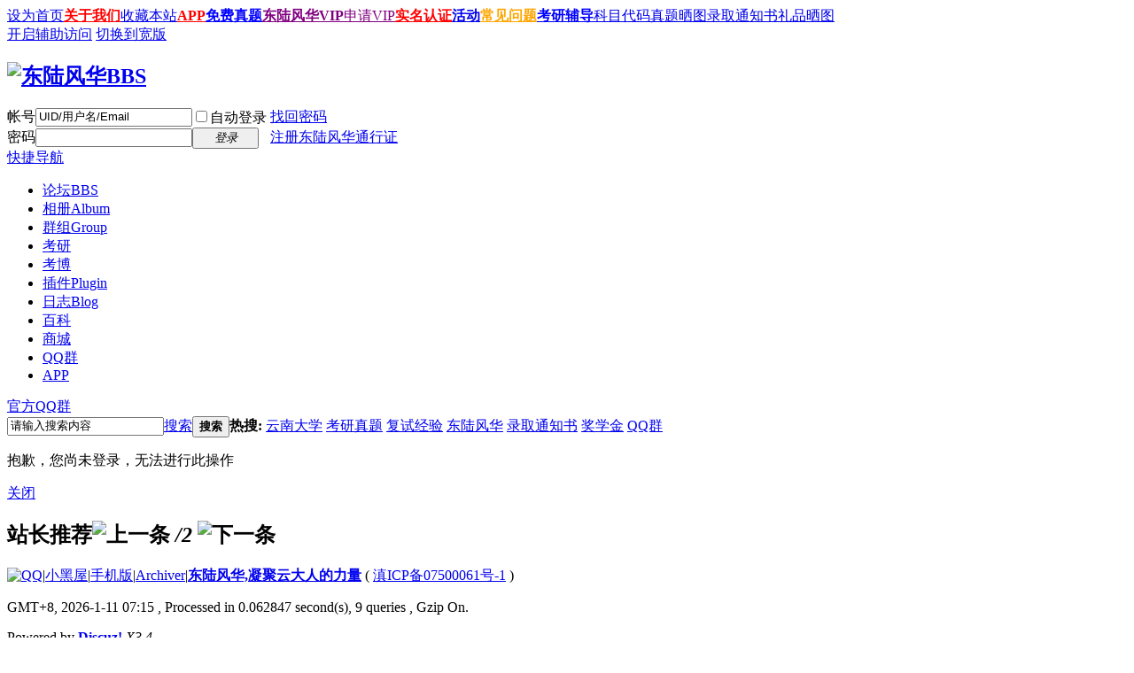

--- FILE ---
content_type: text/html; charset=gbk
request_url: https://bbs.ynutx.net/home.php?mod=magic&mid=namepost&idtype=pid&id=485738:70427
body_size: 6981
content:
<!DOCTYPE html PUBLIC "-//W3C//DTD XHTML 1.0 Transitional//EN" "http://www.w3.org/TR/xhtml1/DTD/xhtml1-transitional.dtd">
<html xmlns="http://www.w3.org/1999/xhtml">
<head>
<meta http-equiv="Content-Type" content="text/html; charset=gbk" />
<title>提示信息 -  东陆风华BBS -  Powered by Discuz!</title>

<meta name="keywords" content="" />
<meta name="description" content=",东陆风华BBS" />
<meta name="generator" content="Discuz! X3.4" />
<meta name="author" content="Discuz! Team and Comsenz UI Team" />
<meta name="copyright" content="2001-2017 Comsenz Inc." />
<meta name="MSSmartTagsPreventParsing" content="True" />
<meta http-equiv="MSThemeCompatible" content="Yes" />
<base href="https://bbs.ynutx.net/" /><link rel="stylesheet" type="text/css" href="data/cache/style_1_common.css?kts" /><link rel="stylesheet" type="text/css" href="data/cache/style_1_home_magic.css?kts" /><link rel="stylesheet" id="css_extstyle" type="text/css" href="./template/default/style/t1/style.css" /><script type="text/javascript">var STYLEID = '1', STATICURL = 'static/', IMGDIR = 'static/image/common', VERHASH = 'kts', charset = 'gbk', discuz_uid = '0', cookiepre = '20eE_2132_', cookiedomain = '', cookiepath = '/', showusercard = '1', attackevasive = '0', disallowfloat = 'viewwarning|viewthreadmod|viewvote|tradeorder|activity|debate|nav|usergroups|task', creditnotice = '1|威望|,2|金币|,3|贡献|,6|Ynutx|', defaultstyle = './template/default/style/t1', REPORTURL = 'aHR0cHM6Ly9iYnMueW51dHgubmV0L2hvbWUucGhwP21vZD1tYWdpYyZtaWQ9bmFtZXBvc3QmaWR0eXBlPXBpZCZpZD00ODU3Mzg6NzA0Mjc=', SITEURL = 'https://bbs.ynutx.net/', JSPATH = 'data/cache/', CSSPATH = 'data/cache/style_', DYNAMICURL = '';</script>
<script src="data/cache/common.js?kts" type="text/javascript"></script>
<meta name="application-name" content="东陆风华BBS" />
<meta name="msapplication-tooltip" content="东陆风华BBS" />
<meta name="msapplication-task" content="name=门户;action-uri=https://bbs.ynutx.net/portal.php;icon-uri=https://bbs.ynutx.net/static/image/common/portal.ico" /><meta name="msapplication-task" content="name=论坛;action-uri=https://bbs.ynutx.net/forum.php;icon-uri=https://bbs.ynutx.net/static/image/common/bbs.ico" />
<meta name="msapplication-task" content="name=群组;action-uri=https://bbs.ynutx.net/group.php;icon-uri=https://bbs.ynutx.net/static/image/common/group.ico" /><meta name="msapplication-task" content="name=;action-uri=https://bbs.ynutx.net/home.php;icon-uri=https://bbs.ynutx.net/static/image/common/home.ico" /><script src="data/cache/home.js?kts" type="text/javascript"></script>
</head>

<body id="nv_home" class="pg_magic" onkeydown="if(event.keyCode==27) return false;">
<div id="append_parent"></div><div id="ajaxwaitid"></div>
<div id="toptb" class="cl">
<div class="wp">
<div class="z"><a href="javascript:;"  onclick="setHomepage('https://bbs.ynutx.net/');">设为首页</a><a href="/misc.php?mod=tag&id=16390" target="_blank"  style="font-weight: bold;color: red">关于我们</a><a href="https://bbs.ynutx.net/"  onclick="addFavorite(this.href, '东陆风华BBS');return false;">收藏本站</a><a href="/appbyme_app-download.html" title="下载东陆风华论坛APP客户端，获取最新信息"  style="font-weight: bold;color: red">APP</a><a href="/thread-56850-1-1.html" title="云南大学历年考研真题如何获得?参与东陆风华论坛互动免费领"  style="font-weight: bold;color: blue">免费真题</a><a href="/misc.php?mod=tag&id=16320" title="凭东陆风华商城订单号申请云南大学考研论坛VIP会员"  style="font-weight: bold;color: purple">东陆风华VIP</a><a href="https://bbs.ynutx.net/thread-15055-1-1.html" target="_blank"  style="color: purple">申请VIP</a><a href="/home.php?mod=spacecp&ac=profile&op=verify"  style="font-weight: bold;color: red">实名认证</a><a href="/misc.php?mod=tag&id=16282" target="_blank"  style="font-weight: bold;">活动</a><a href="/misc.php?mod=tag&id=16281" target="_blank"  style="font-weight: bold;color: orange">常见问题</a><a href="/misc.php?mod=tag&id=7064" target="_blank"  style="font-weight: bold;color: blue">考研辅导</a><a href="/thread-84091-1-1.html" >科目代码</a><a href="/forum-106-1.html" >真题晒图</a><a href="/misc.php?mod=tag&id=7971&type=thread" >录取通知书</a><a href="/forum-998-1.html" >礼品晒图</a></div>
<div class="y">
<a id="switchblind" href="javascript:;" onclick="toggleBlind(this)" title="开启辅助访问" class="switchblind">开启辅助访问</a>
<a href="javascript:;" id="switchwidth" onclick="widthauto(this)" title="切换到宽版" class="switchwidth">切换到宽版</a>
</div>
</div>
</div>

<div id="hd">
<div class="wp">
<div class="hdc cl"><h2><a href="./" title="东陆风华BBS"><img src="static/image/common/logo.png" alt="东陆风华BBS" border="0" /></a></h2><script src="data/cache/logging.js?kts" type="text/javascript"></script>
<form method="post" autocomplete="off" id="lsform" action="member.php?mod=logging&amp;action=login&amp;loginsubmit=yes&amp;infloat=yes&amp;lssubmit=yes" onsubmit="pwmd5('ls_password');return lsSubmit();">
<div class="fastlg cl">
<span id="return_ls" style="display:none"></span>
<div class="y pns">
<table cellspacing="0" cellpadding="0">
<tr>
<td><label for="ls_username">帐号</label></td>
<td><input type="text" name="username" id="ls_username" class="px vm xg1"  value="UID/用户名/Email" onfocus="if(this.value == 'UID/用户名/Email'){this.value = '';this.className = 'px vm';}" onblur="if(this.value == ''){this.value = 'UID/用户名/Email';this.className = 'px vm xg1';}" tabindex="901" /></td>
<td class="fastlg_l"><label for="ls_cookietime"><input type="checkbox" name="cookietime" id="ls_cookietime" class="pc" value="2592000" tabindex="903" />自动登录</label></td>
<td>&nbsp;<a href="javascript:;" onclick="showWindow('login', 'member.php?mod=logging&action=login&viewlostpw=1')">找回密码</a></td>
</tr>
<tr>
<td><label for="ls_password">密码</label></td>
<td><input type="password" name="password" id="ls_password" class="px vm" autocomplete="off" tabindex="902" /></td>
<td class="fastlg_l"><button type="submit" class="pn vm" tabindex="904" style="width: 75px;"><em>登录</em></button></td>
<td>&nbsp;<a href="member.php?mod=ynutx20250218" class="xi2 xw1">注册东陆风华通行证</a></td>
</tr>
</table>
<input type="hidden" name="quickforward" value="yes" />
<input type="hidden" name="handlekey" value="ls" />
</div>
</div>
</form>

<script src="data/cache/md5.js?kts" type="text/javascript" reload="1"></script>
</div>

<div id="nv">
<a href="javascript:;" id="qmenu" onmouseover="delayShow(this, function () {showMenu({'ctrlid':'qmenu','pos':'34!','ctrlclass':'a','duration':2});showForummenu(0);})">快捷导航</a>
<ul><li id="mn_forum" onmouseover="showMenu({'ctrlid':this.id,'ctrlclass':'hover','duration':2})"><a href="forum.php" hidefocus="true" title="BBS"  >论坛<span>BBS</span></a></li><li id="mn_home" onmouseover="showMenu({'ctrlid':this.id,'ctrlclass':'hover','duration':2})"><a href="home.php?mod=space&do=album" hidefocus="true" title="Album"  >相册<span>Album</span></a></li><li id="mn_group" onmouseover="showMenu({'ctrlid':this.id,'ctrlclass':'hover','duration':2})"><a href="group.php" hidefocus="true" title="Group"  >群组<span>Group</span></a></li><li id="mn_N5489" onmouseover="showMenu({'ctrlid':this.id,'ctrlclass':'hover','duration':2})"><a href="http://kaoyan.ynutx.com" hidefocus="true" target="_blank"  >考研</a></li><li id="mn_N928e" onmouseover="showMenu({'ctrlid':this.id,'ctrlclass':'hover','duration':2})"><a href="http://kaobo.ynutx.net" hidefocus="true" target="_blank"  >考博</a></li><li id="mn_Nff44" onmouseover="showMenu({'ctrlid':this.id,'ctrlclass':'hover','menuid':'plugin_menu'})"><a href="#" hidefocus="true" title="Plugin"  >插件<span>Plugin</span></a></li><li id="mn_home_12" onmouseover="showMenu({'ctrlid':this.id,'ctrlclass':'hover','duration':2})"><a href="home.php?mod=space&do=blog" hidefocus="true" title="Blog"  >日志<span>Blog</span></a></li><li id="mn_N8f4c" onmouseover="showMenu({'ctrlid':this.id,'ctrlclass':'hover','duration':2})"><a href="http://baike.ynutx.net" hidefocus="true"  >百科</a></li><li id="mn_N3379" onmouseover="showMenu({'ctrlid':this.id,'ctrlclass':'hover','duration':2})"><a href="http://shop.ynutx.net" hidefocus="true" target="_blank"  >商城</a></li><li id="mn_N9ac3" onmouseover="showMenu({'ctrlid':this.id,'ctrlclass':'hover','duration':2})"><a href="http://baike.ynutx.net/doc-view-237.html" hidefocus="true"  >QQ群</a></li><li id="mn_N9a0d" ><a href="https://bbs.ynutx.net/appbyme_app-download.html" hidefocus="true"  >APP</a></li></ul>

            <a title="" href="javascript:;" id="zstm_qqgroup_topshow" onclick="showWindow('zstm_qqgroup','plugin.php?id=zstm_qqgroup:index&ac=topshow')">官方QQ群</a></div>
<ul class="p_pop h_pop" id="plugin_menu" style="display: none">  <li><a href="dsu_paulsign-sign.html" id="mn_plink_sign">每日签到</a></li>
 </ul>
<ul class="p_pop h_pop" id="mn_forum_menu" style="display: none"><li><a href="home.php?mod=space&do=favorite&type=all" hidefocus="true" >我的收藏</a></li><li><a href="forum-38-1.html" hidefocus="true" >云南大学考研论坛</a></li><li><a href="forum-96-1.html" hidefocus="true" >云南大学考博论坛</a></li><li><a href="forum.php?gid=19" hidefocus="true" >云南大学学院论坛</a></li><li><a href="forum.php?gid=2" hidefocus="true" >云南大学科研院所</a></li></ul><ul class="p_pop h_pop" id="mn_home_menu" style="display: none"><li><a href="forum-110-1.html" hidefocus="true" >云南大学图片精选</a></li><li><a href="thread-49524-1-1.html" hidefocus="true" >云大呈贡宿舍图片</a></li><li><a href="thread-36268-1-1.html" hidefocus="true" >云大冶金公寓图片</a></li></ul><ul class="p_pop h_pop" id="mn_group_menu" style="display: none"><li><a href="group.php?sgid=929" hidefocus="true" >我的年级</a></li><li><a href="group.php?sgid=576" hidefocus="true" >我的学院</a></li><li><a href="group.php?sgid=967" hidefocus="true" >我的省份</a></li><li><a href="group.php?sgid=281" hidefocus="true" >我喜欢的城市</a></li><li><a href="/group-971-1.html" hidefocus="true" >云大2016考研群</a></li><li><a href="/group-1000-1.html" hidefocus="true" >云大2017考研群</a></li><li><a href="group.php?sgid=601" hidefocus="true" >云大各专业考研群</a></li></ul><ul class="p_pop h_pop" id="mn_N5489_menu" style="display: none"><li><a href="forum-38-1.html" hidefocus="true" >考研论坛</a></li><li><a href="http://kaoyan.ynutx.net/2011/0505/wNMDAwMDAwMTIwNA.html" hidefocus="true" >考研网官方微博</a></li><li><a href="http://bbs.ynutx.net/thread-15055-1-1.html" hidefocus="true" target="_blank"  style="font-weight: bold;">考研论坛VIP认证</a></li><li><a href="http://bbs.ynutx.net/thread-52587-1-1.html" hidefocus="true" >考研故事征集活动</a></li><li><a href="http://bbs.ynutx.net/forum-130-1.html?fromtop" hidefocus="true" target="_blank"  style="font-weight: bold;color: green">考研真题免费下载</a></li></ul><ul class="p_pop h_pop" id="mn_N928e_menu" style="display: none"><li><a href="forum-96-1.html" hidefocus="true" >云南大学考博论坛</a></li><li><a href="thread-45814-1-1.html" hidefocus="true" >云南大学考博QQ群</a></li><li><a href="http://shop.ynutx.net/category-7-b0.html" hidefocus="true" >云南大学考博真题</a></li></ul><ul class="p_pop h_pop" id="mn_home_12_menu" style="display: none"><li><a href="http://bbs.ynutx.net/home.php?mod=space&do=blog&view=me" hidefocus="true" >我的日志</a></li><li><a href="http://bbs.ynutx.net/home.php?mod=space&do=blog&view=we" hidefocus="true" >好友的日志</a></li><li><a href="http://bbs.ynutx.net/home.php?mod=space&do=blog&view=all" hidefocus="true" >最新发表的日志</a></li><li><a href="http://bbs.ynutx.net/home.php?mod=space&do=blog&view=all&order=hot" hidefocus="true" >推荐阅读的日志</a></li></ul><ul class="p_pop h_pop" id="mn_N8f4c_menu" style="display: none"><li><a href="http://baike.ynutx.net/doc-view-6.html" hidefocus="true" >云南大学校歌</a></li><li><a href="http://baike.ynutx.net/pic-piclist-2.html" hidefocus="true" >云南大学图片百科</a></li><li><a href="http://baike.ynutx.net/doc-view-1.html" hidefocus="true" >云南大学东陆校区</a></li><li><a href="http://baike.ynutx.net/doc-view-18.html" hidefocus="true" >云南大学呈贡校区</a></li></ul><ul class="p_pop h_pop" id="mn_N3379_menu" style="display: none"><li><a href="http://shop.ynutx.net/category-3-b0.html" hidefocus="true" target="_blank"  style="font-weight: bold;color: red">云南大学考研真题</a></li><li><a href="http://shop.ynutx.net/category-2-b0.html" hidefocus="true" target="_blank" >云南大学考研教材</a></li><li><a href="http://shop.ynutx.net/category-1-b0.html" hidefocus="true" target="_blank" >云南大学考研资料</a></li><li><a href="http://shop.ynutx.net/category-7-b0.html" hidefocus="true" target="_blank" >云南大学考博真题</a></li></ul><ul class="p_pop h_pop" id="mn_N9ac3_menu" style="display: none"><li><a href="thread-52420-1-1.html" hidefocus="true" >各学院考研QQ群</a></li><li><a href="http://kaoyan.ynutx.net/2016/0909/2017kaoyanQQ.html" hidefocus="true" >2018考研QQ总群</a></li><li><a href="http://bbs.ynutx.net/thread-93474-1-1.html" hidefocus="true" >2019考研QQ总群</a></li><li><a href="http://bbs.ynutx.net/thread-94072-1-1.html" hidefocus="true" >2020考研QQ总群</a></li></ul><div id="mu" class="cl">
</div><div id="scbar" class="scbar_narrow cl">
<form id="scbar_form" method="post" autocomplete="off" onsubmit="searchFocus($('scbar_txt'))" action="search.php?searchsubmit=yes" target="_blank">
<input type="hidden" name="mod" id="scbar_mod" value="search" />
<input type="hidden" name="formhash" value="014eef17" />
<input type="hidden" name="srchtype" value="title" />
<input type="hidden" name="srhfid" value="0" />
<input type="hidden" name="srhlocality" value="home::magic" />
<table cellspacing="0" cellpadding="0">
<tr>
<td class="scbar_icon_td"></td>
<td class="scbar_txt_td"><input type="text" name="srchtxt" id="scbar_txt" value="请输入搜索内容" autocomplete="off" x-webkit-speech speech /></td>
<td class="scbar_type_td"><a href="javascript:;" id="scbar_type" class="xg1" onclick="showMenu(this.id)" hidefocus="true">搜索</a></td>
<td class="scbar_btn_td"><button type="submit" name="searchsubmit" id="scbar_btn" sc="1" class="pn pnc" value="true"><strong class="xi2">搜索</strong></button></td>
<td class="scbar_hot_td">
<div id="scbar_hot">
<strong class="xw1">热搜: </strong>

<a href="search.php?mod=forum&amp;srchtxt=%D4%C6%C4%CF%B4%F3%D1%A7&amp;formhash=014eef17&amp;searchsubmit=true&amp;source=hotsearch" target="_blank" class="xi2" sc="1">云南大学</a>



<a href="search.php?mod=forum&amp;srchtxt=%BF%BC%D1%D0%D5%E6%CC%E2&amp;formhash=014eef17&amp;searchsubmit=true&amp;source=hotsearch" target="_blank" class="xi2" sc="1">考研真题</a>



<a href="search.php?mod=forum&amp;srchtxt=%B8%B4%CA%D4%BE%AD%D1%E9&amp;formhash=014eef17&amp;searchsubmit=true&amp;source=hotsearch" target="_blank" class="xi2" sc="1">复试经验</a>



<a href="search.php?mod=forum&amp;srchtxt=%B6%AB%C2%BD%B7%E7%BB%AA&amp;formhash=014eef17&amp;searchsubmit=true&amp;source=hotsearch" target="_blank" class="xi2" sc="1">东陆风华</a>



<a href="search.php?mod=forum&amp;srchtxt=%C2%BC%C8%A1%CD%A8%D6%AA%CA%E9&amp;formhash=014eef17&amp;searchsubmit=true&amp;source=hotsearch" target="_blank" class="xi2" sc="1">录取通知书</a>



<a href="search.php?mod=forum&amp;srchtxt=%BD%B1%D1%A7%BD%F0&amp;formhash=014eef17&amp;searchsubmit=true&amp;source=hotsearch" target="_blank" class="xi2" sc="1">奖学金</a>



<a href="search.php?mod=forum&amp;srchtxt=QQ%C8%BA&amp;formhash=014eef17&amp;searchsubmit=true&amp;source=hotsearch" target="_blank" class="xi2" sc="1">QQ群</a>

</div>
</td>
</tr>
</table>
</form>
</div>
<ul id="scbar_type_menu" class="p_pop" style="display: none;"><li><a href="javascript:;" rel="user">用户</a></li></ul>
<script type="text/javascript">
initSearchmenu('scbar', '');
</script>
</div>
</div>

<script src="./source/plugin/comiis_sms/image/jquery.min.js" type="text/javascript"></script>
<script type="text/javascript">
var comiis_mobile_runjs_num_svmxth = 0;
var comiis_lostpwform;

function comiis_mobile_runjs_axnicvo(){

}
function comiis_mobile_tab(a) {
if(a == 0){
jQuery('#comiis_mobile_tab_0').addClass('comiis_sms_on');
jQuery('#comiis_mobile_tab_1').removeClass('comiis_sms_on');
jQuery('#comiis_sms_sms').show();
jQuery('#registerform').hide();
}else{
jQuery('#comiis_mobile_tab_1').addClass('comiis_sms_on');
jQuery('#comiis_mobile_tab_0').removeClass('comiis_sms_on');
jQuery('#comiis_sms_sms').hide();
jQuery('#registerform').show();
}
}
function comiis_mobile_jtab(a) {
if(a == 0){
jQuery('#comiis_mobile_jtab_0').addClass('comiis_sms_on');
jQuery('#comiis_mobile_jtab_1').removeClass('comiis_sms_on');
jQuery('#comiis_mobile_jms_sms').show();
comiis_lostpwform.hide();
}else{
jQuery('#comiis_mobile_jtab_1').addClass('comiis_sms_on');
jQuery('#comiis_mobile_jtab_0').removeClass('comiis_sms_on');
jQuery('#comiis_mobile_jms_sms').hide();
comiis_lostpwform.show();
}
}
function comiis_checksubmit(type){
var phone = jQuery("."+type+" #comiis_tel").val();
var myregxctjdxx = /^(\+)?(86)?0?1\d{10}$/;
if(phone == '' || !myregxctjdxx.test(phone)){
showDialog('手机号码不正确', 'notice', '提示信息');
return;
}
ajaxpost('comiis_sms_sms', 'returnmessage4', 'returnmessage4', 'onerror');
return;
}
function comiis_loginsubmit(type){
var phone = jQuery("."+type+" #comiis_tel").val();
var myregxctjdxx = /^(\+)?(86)?0?1\d{10}$/;
if(phone == '' || !myregxctjdxx.test(phone)){
showDialog('手机号码不正确', 'notice', '提示信息');
return;
}
ajaxpost('comiis_sms_login', 'returnmessage4', 'returnmessage4', 'onerror');
return;
}
function succeedhandle_comiis_lostpw(locationhref, message, param) {
showWindow('login', 'plugin.php?id=comiis_sms:comiis_sms_post&action=lostpw&comiis_tel='+param['tel']+'&code='+param['code']+'&md5='+param['md5']+'&inajax=1', 'get', 0);
}
function comiis_lostpwssubmit(type){
var phone = jQuery("."+type+" #comiis_tel").val();
var myregxctjdxx = /^(\+)?(86)?0?1\d{10}$/;             
if(phone == '' || !myregxctjdxx.test(phone)){
showDialog('手机号码不正确', 'notice', '提示信息');
return;
}
ajaxpost('comiis_mobile_jms_sms', 'returnmessage4', 'returnmessage4', 'onerror');
return;
}

var comiis_mobreg_timeout_usgn;
function comiis_mobreg_fkey(type){
//发送和返回
var phone = jQuery("."+type+" #comiis_tel").val();
var myregxctjdxx = /^(\+)?(86)?0?1\d{10}$/;             
if(phone == '' || !myregxctjdxx.test(phone)){
showDialog('手机号码不正确', 'notice', '提示信息');
}else{
jQuery('.'+type+' .comiis_mobreg_timekey').attr("disabled","disabled");
var comiis_seccodeverify = '';
var secanswer = jQuery("."+type+' input[name="secanswer"]').val();
var secqaahash = jQuery("."+type+' input[name="secqaahash"]').val();
var seccodeverify = jQuery("."+type+' input[name="seccodeverify"]').val();
var seccodehash = jQuery("."+type+' input[name="seccodehash"]').val();
var seccodemodid = jQuery("."+type+' input[name="seccodemodid"]').val();
comiis_seccodeverify = '&secanswer='+secanswer+'&secqaahash='+secqaahash+'&seccodeverify='+seccodeverify+'&seccodehash='+seccodehash+'&seccodemodid='+seccodemodid;
jQuery.ajax({
type:'GET',
url: 'plugin.php?id=comiis_sms&action='+type+'&comiis_tel='+phone+comiis_seccodeverify+'&inajax=1' ,
dataType:'xml',
}).success(function(s) {
if(s.lastChild.firstChild.nodeValue.length < 1){
showDialog('发送动态码出错', 'notice', '提示信息');
}
jQuery('.'+type+' .comiis_mobreg_timekey').removeAttr("disabled");
var a = s.lastChild.firstChild.nodeValue;
var dataarr = a.split('|');
if(dataarr[0] == 'comiis_mob_reg'){
jQuery('.'+type+' .comiis_mobreg_time span').text((Number(dataarr[2]) > 0 ? Number(dataarr[2]) : 60)); // 返回秒数
if(dataarr[1] == '1'){
showDialog('发送成功', 'notice', '提示信息');
comiis_mobreg_timeout_fun(type);
}else{
showDialog(dataarr[1], 'notice', '提示信息');
}

if(Number(dataarr[2]) > 0){
jQuery('.'+type+' .comiis_mobreg_timekey').hide();
jQuery('.'+type+' .comiis_mobreg_time').show();
comiis_mobreg_timeout_fun(type);
}
}else{
showDialog('发送未知错误', 'notice', '提示信息');
}
}).error(function() {
showDialog('无法连接动态码插件', 'notice', '提示信息');
});
}
}
function comiis_mobreg_timeout_fun(type){
var outtime = Number(jQuery('.'+type+' .comiis_mobreg_time span').text()) - 1;
jQuery('.'+type+' .comiis_mobreg_time span').text(outtime);
if(outtime < 1){
jQuery('.'+type+' .comiis_mobreg_timekey').show();
jQuery('.'+type+' .comiis_mobreg_time').hide();
}else{
comiis_mobreg_timeout_usgn = setTimeout(function() {
comiis_mobreg_timeout_fun(type);
}, 1000);
}
}
function comiis_bindingsubmit(type){
var phone = jQuery("."+type+" #comiis_tel").val();
var myregxctjdxx = /^(\+)?(86)?0?1\d{10}$/;             
if(phone == '' || !myregxctjdxx.test(phone)){
showDialog('手机号码不正确', 'notice', '提示信息');
return false;
}
return true;
}
jQuery(document).ready(function(){

comiis_mobile_runjs_axnicvo();

});
</script>

<div id="wp" class="wp">
<div id="ct" class="wp cl w">
<div class="nfl" id="main_succeed" style="display: none">
<div class="f_c altw">
<div class="alert_right">
<p id="succeedmessage"></p>
<p id="succeedlocation" class="alert_btnleft"></p>
<p class="alert_btnleft"><a id="succeedmessage_href">如果您的浏览器没有自动跳转，请点击此链接</a></p>
</div>
</div>
</div>
<div class="nfl" id="main_message">
<div class="f_c altw">
<div id="messagetext" class="alert_info">
<p>抱歉，您尚未登录，无法进行此操作</p>
</div>
<div id="messagelogin"></div>
<script type="text/javascript">ajaxget('member.php?mod=logging&action=login&infloat=yes&frommessage', 'messagelogin');</script>
</div>
</div>
</div>	</div>
<div class="focus" id="sitefocus">
<div class="bm">
<div class="bm_h cl">
<a href="javascript:;" onclick="setcookie('nofocus_home', 1, 1*3600);$('sitefocus').style.display='none'" class="y" title="关闭">关闭</a>
<h2>
站长推荐<span id="focus_ctrl" class="fctrl"><img src="static/image/common/pic_nv_prev.gif" alt="上一条" title="上一条" id="focusprev" class="cur1" onclick="showfocus('prev');" /> <em><span id="focuscur"></span>/2</em> <img src="static/image/common/pic_nv_next.gif" alt="下一条" title="下一条" id="focusnext" class="cur1" onclick="showfocus('next')" /></span>
</h2>
</div>
<div class="bm_c" id="focus_con">
</div>
</div>
</div><div class="bm_c" style="display: none" id="focus_0">
<dl class="xld cl bbda">
<dt><a href="viewthread.php?tid=15055" class="xi2" target="_blank">东陆风华-云南大学考研论坛VIP认证帖</a></dt>
<dd class="m"><a href="viewthread.php?tid=15055" target="_blank"><img src="http://bbs.ynutx.net/static/image/ynutx/20160717.png" alt="东陆风华-云南大学考研论坛VIP认证帖" /></a></dd>
<dd>申请云南大学考研论坛VIP会员，了解云南大学最新考研信息动态，点击查看详情</dd>
</dl>
<p class="ptn cl"><a href="viewthread.php?tid=15055" class="xi2 y" target="_blank">查看 &raquo;</a></p>
</div><div class="bm_c" style="display: none" id="focus_1">
<dl class="xld cl bbda">
<dt><a href="http://bbs.ynutx.net/thread-56850-1-1.html" class="xi2" target="_blank">免费领取云南大学历年专业课考研真题</a></dt>
<dd class="m"><a href="http://bbs.ynutx.net/thread-56850-1-1.html" target="_blank"><img src="http://bbs.ynutx.net/data/attachment/forum/201608/05/154602urrzc3kk3rhr09q3.png" alt="免费领取云南大学历年专业课考研真题" /></a></dd>
<dd>云南大学历年考研真题如何获得?申请东陆风华VIP会员免费领 !自2017年4月21日开始签到也可免费领取,每天免费送出一份真题</dd>
</dl>
<p class="ptn cl"><a href="http://bbs.ynutx.net/thread-56850-1-1.html" class="xi2 y" target="_blank">查看 &raquo;</a></p>
</div><script type="text/javascript">
var focusnum = 2;
if(focusnum < 2) {
$('focus_ctrl').style.display = 'none';
}
if(!$('focuscur').innerHTML) {
var randomnum = parseInt(Math.round(Math.random() * focusnum));
$('focuscur').innerHTML = Math.max(1, randomnum);
}
showfocus();
var focusautoshow = window.setInterval('showfocus(\'next\', 1);', 5000);
</script>
<div id="ft" class="wp cl">
<div id="flk" class="y">
<p>
<a href="//wpa.qq.com/msgrd?v=3&amp;uin=1004359915&amp;site=东陆风华BBS&amp;menu=yes&amp;from=discuz" target="_blank" title="QQ"><img src="static/image/common/site_qq.jpg" alt="QQ" /></a><span class="pipe">|</span><a href="forum.php?mod=misc&action=showdarkroom" >小黑屋</a><span class="pipe">|</span><a href="forum.php?mobile=yes" >手机版</a><span class="pipe">|</span><a href="archiver/" >Archiver</a><span class="pipe">|</span><strong><a href="https://bbs.ynutx.net" target="_blank">东陆风华,凝聚云大人的力量</a></strong>
( <a href="http://www.miitbeian.gov.cn/" target="_blank">滇ICP备07500061号-1</a> )<script src="https://s3.cnzz.com/stat.php?id=7883&web_id=7883" language="JavaScript" charset="gb2312"></script>
</p>
<p class="xs0">
GMT+8, 2026-1-11 07:15<span id="debuginfo">
, Processed in 0.062847 second(s), 9 queries
, Gzip On.
</span>
</p>
</div>
<div id="frt">
<p>Powered by <strong><a href="http://www.discuz.net" target="_blank">Discuz!</a></strong> <em>X3.4</em></p>
<p class="xs0">&copy; 2001-2017 <a href="http://www.comsenz.com" target="_blank">Comsenz Inc.</a></p>
</div></div>
<script src="home.php?mod=misc&ac=sendmail&rand=1768086916" type="text/javascript"></script>

<div id="scrolltop">
<span hidefocus="true"><a title="返回顶部" onclick="window.scrollTo('0','0')" class="scrolltopa" ><b>返回顶部</b></a></span>
</div>
<script type="text/javascript">_attachEvent(window, 'scroll', function () { showTopLink(); });checkBlind();</script>
</body>
</html>
